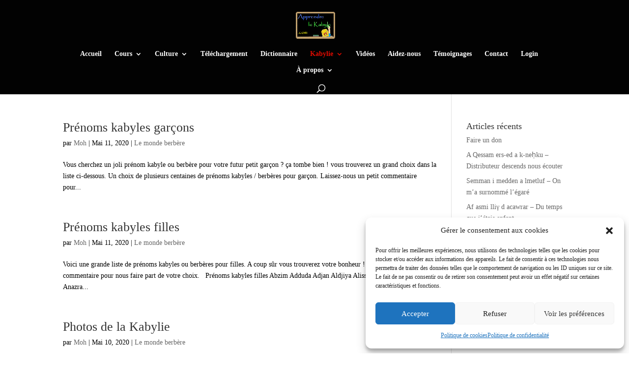

--- FILE ---
content_type: text/html; charset=utf-8
request_url: https://www.google.com/recaptcha/api2/aframe
body_size: 251
content:
<!DOCTYPE HTML><html><head><meta http-equiv="content-type" content="text/html; charset=UTF-8"></head><body><script nonce="YfmEFmd7LQjBUbwzkdWbTQ">/** Anti-fraud and anti-abuse applications only. See google.com/recaptcha */ try{var clients={'sodar':'https://pagead2.googlesyndication.com/pagead/sodar?'};window.addEventListener("message",function(a){try{if(a.source===window.parent){var b=JSON.parse(a.data);var c=clients[b['id']];if(c){var d=document.createElement('img');d.src=c+b['params']+'&rc='+(localStorage.getItem("rc::a")?sessionStorage.getItem("rc::b"):"");window.document.body.appendChild(d);sessionStorage.setItem("rc::e",parseInt(sessionStorage.getItem("rc::e")||0)+1);localStorage.setItem("rc::h",'1769537605453');}}}catch(b){}});window.parent.postMessage("_grecaptcha_ready", "*");}catch(b){}</script></body></html>